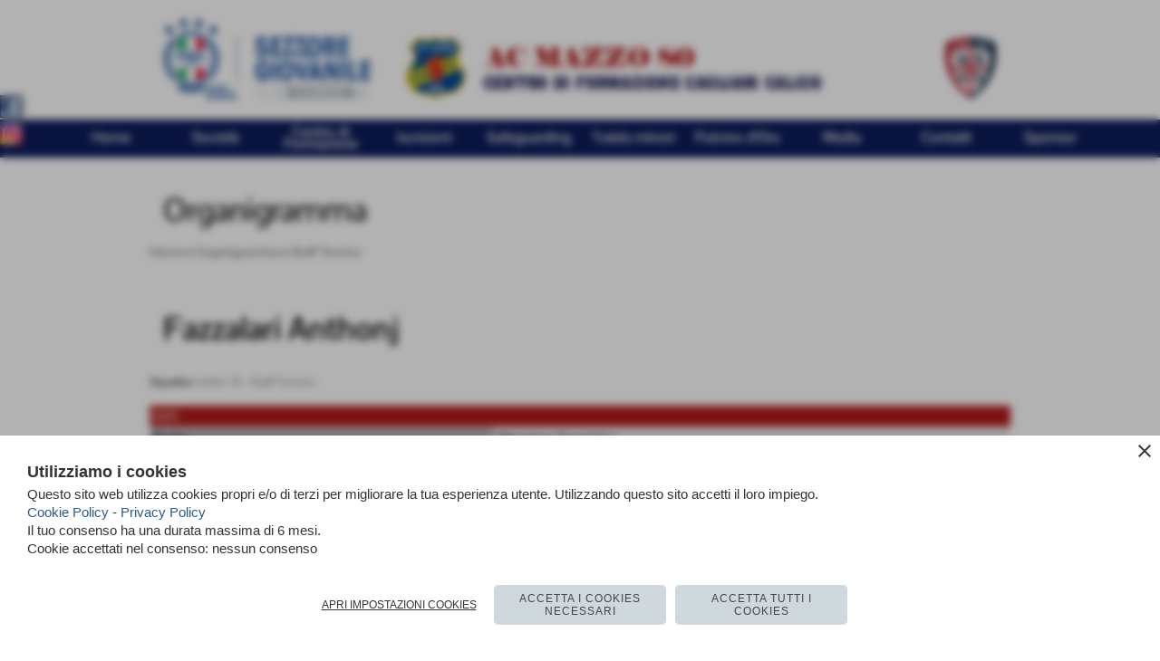

--- FILE ---
content_type: text/html; charset=UTF-8
request_url: https://www.acmazzo1980.it/fazzalari-anthonj.htm
body_size: 6279
content:
<!-- T. scheda: 0.001 -->
<!DOCTYPE html>
<html lang="it">
<head>
<title>Fazzalari Anthonj</title>
<meta charset="utf-8">
<meta name="description" content="">
<meta name="keywords" content="Fazzalari Anthonj">
<link rel="canonical" href="https://www.acmazzo1980.it/fazzalari-anthonj.htm"><meta http-equiv="Content-Security-Policy" content="upgrade-insecure-requests">
<meta property="og:author" content="www.acmazzo1980.it">
<meta property="og:publisher" content="www.sitoper.it">
<meta name="generator" content="www.sitoper.it">
<meta name="robots" content="max-snippet:-1,max-image-preview:standard,max-video-preview:30"><link rel="icon" href="https://www.acmazzo1980.it/foto/grandi/favicon.ico" type="image/x-icon">
<link rel="shortcut icon" href="https://www.acmazzo1980.it/foto/grandi/favicon.ico" type="image/x-icon">
			
<link rel="stylesheet preload" as="style" type="text/css" href="https://www.acmazzo1980.it/fonts/material-icons/material-icons.css">
<link rel="stylesheet preload" as="style" type="text/css" href="https://www.server175.h725.net/fonts/open-sans/open-sans.css">
<link rel="stylesheet preload" as="style" type="text/css" href="https://www.server175.h725.net/fonts/pontano-sans/pontano-sans.css">
<link rel="stylesheet preload" as="style" type="text/css" href="https://www.server175.h725.net/fonts/roboto/roboto.css">
	
<link href="https://www.acmazzo1980.it/css_personali/cachestile_larga1_2185.css" rel="stylesheet" type="text/css" media="all">
<meta name="viewport" content="width=device-width, initial-scale=1.0">
<meta name="format-detection" content="telephone=no">

		
<style>

			
	/* sfondo singolo */
	@media all and (min-width: 1000px) {
		body {
		    background-color: #FFFFFF !important;
		}
	}
</style>
<script src="https://www.acmazzo1980.it/js/jquery.js"></script>
<script src="https://www.acmazzo1980.it/js/datatimepicker/jquery.ui.timepicker.js?v=0.3.2" defer></script>
<link href="https://www.acmazzo1980.it/js/datatimepicker/jquery.ui.timepicker.css?v=0.3.2" rel="stylesheet" type="text/css"/>
<script src="https://www.acmazzo1980.it/js/jquery.ui.core.js"></script>
<script src="https://www.acmazzo1980.it/js/datatimepicker/jquery.ui.datepicker.js" defer></script>
<script src="https://www.acmazzo1980.it/js/datatimepicker/jquery.ui.timepicker-it.js" defer></script>
<script src="https://www.acmazzo1980.it/js/datatimepicker/jquery.ui.datepicker-it.js" defer></script>
<link rel="stylesheet" href="https://www.acmazzo1980.it/js/jquery-ui.css">

<script src="https://www.acmazzo1980.it/js/libvarie.js?lu=28112025143519"></script>
<script src="https://www.acmazzo1980.it/js/cookie/cookie.php?lu=28112025143519" defer></script>
<script src="https://www.acmazzo1980.it/js/defer.php?lu=28112025143519" defer></script>
<script src="https://www.acmazzo1980.it/js/menu.php?lu=28112025143519" defer></script>
<script src="https://www.acmazzo1980.it/js/carrello.php?lu=28112025143519" defer></script>

<link rel="stylesheet preload" as="style" type="text/css" href="https://www.acmazzo1980.it/js/slideshow/slideshow_css.php?lu=28112025143519">
<script src="https://www.acmazzo1980.it/js/slideshow/slideshow_js.php?lu=28112025143519" defer></script>

<link rel="stylesheet preload" as="style" type="text/css" href="https://www.acmazzo1980.it/js/slideshow2.0/slideshow_css.php?lu=28112025143519">
<script src="https://www.acmazzo1980.it/js/slideshow2.0/slideshow_js.php?lu=28112025143519" defer></script>

<link rel="stylesheet preload" as="style" type="text/css" href="https://www.acmazzo1980.it/js/calendario/calendario.css?lu=28112025143519">
<script src="https://www.acmazzo1980.it/js/calendario/calendario.js?lu=28112025143519" defer></script>

<link rel="stylesheet preload" as="style" type="text/css" href="https://www.acmazzo1980.it/js/boxscorrimento/boxscorrimento_css.php">
<script src="https://www.acmazzo1980.it/js/boxscorrimento/boxscorrimento_js.php?lu=28112025143519" defer></script>

<link rel="stylesheet preload" as="style" type="text/css" href="https://www.acmazzo1980.it/lightbox/lightbox_css.php?lu=28112025143519">
<script src="https://www.acmazzo1980.it/lightbox/lightbox.js?lu=28112025143519" defer></script>

<script src="https://www.acmazzo1980.it/js/inviaamico/inviaamico.js?lu=28112025143519" defer></script>

<!--Per rendere il sistema dei video di sfondo funzionante anche su explorer NON ELIMINARE LACIARE COSI-->
<!--[if lt IE 9]>
<script>
document.createElement('video');
</script>
<![endif]-->


<!-- NON SONO UN MODELLO -->	<script>
		var $jQCheckCampoAggiuntivo = jQuery.noConflict();
		
		$jQCheckCampoAggiuntivo(document).ready(function (index){
			
			$jQCheckCampoAggiuntivo("form[id^='moduloOrdine']").submit(function(index) {
				
				var selettore=$jQCheckCampoAggiuntivo(this).attr('id');
				var array=selettore.split('moduloOrdine');
				var trovate2=true;
				var patternemail = new RegExp(/^(("[\w-+\s]+")|([\w-+]+(?:\.[\w-+]+)*)|("[\w-+\s]+")([\w-+]+(?:\.[\w-+]+)*))(@((?:[\w-+]+\.)*\w[\w-+]{0,66})\.([a-z]{2,6}(?:\.[a-z]{2})?)$)|(@\[?((25[0-5]\.|2[0-4][\d]\.|1[\d]{2}\.|[\d]{1,2}\.))((25[0-5]|2[0-4][\d]|1[\d]{2}|[\d]{1,2})\.){2}(25[0-5]|2[0-4][\d]|1[\d]{2}|[\d]{1,2})\]?$)/i);
				var patterndate = new RegExp(/(?:0[1-9]|[12][0-9]|3[01])\/(?:0[1-9]|1[0-2])\/(?:19|20\d{2})/);
				
				$jQCheckCampoAggiuntivo("#moduloOrdine"+array[1]+" div[id^='ordinedatoaggiuntivovis_']").each(function (index, value) { 
					
					if(
						(!$jQCheckCampoAggiuntivo(this).find('input').val() || $jQCheckCampoAggiuntivo(this).find('input').val()=='undefined') && 
						(!$jQCheckCampoAggiuntivo(this).find('select').val() || $jQCheckCampoAggiuntivo(this).find('select').val()=='undefined') && 
						(!$jQCheckCampoAggiuntivo(this).find('textarea').val() || $jQCheckCampoAggiuntivo(this).find('textarea').val()=='undefined')
					)
					{
						trovate2=false;
					}
					else
					{
						//controllo i dati inseriti se email o data
						if($jQCheckCampoAggiuntivo(this).find('input').attr("id"))
						{
							var tipocampo = $jQCheckCampoAggiuntivo(this).find('input').attr("id").split('_');
							if(tipocampo[0]=='campoemail') 
							{
								if(!patternemail.test( $jQCheckCampoAggiuntivo(this).find('input').val() ))
								{
									trovate2=false;
								}								
							}
							else if(tipocampo[0]=='campodata')
							{
								if(!patterndate.test( $jQCheckCampoAggiuntivo(this).find('input').val() ))
								{
									trovate2=false;
								}
							}
						}						
					}													
				});
				
				if(!trovate2)
					{
					$jQCheckCampoAggiuntivo("#moduloOrdine"+array[1]+" #avvisocampiaggiuntivicomprasubito"+array[1]).show();
					return false;
					}
				else
					{
					$jQCheckCampoAggiuntivo("#moduloOrdine"+array[1]+" #avvisocampiaggiuntivicomprasubito"+array[1]).hide();
					}
			});
		});
	</script>
	
		
	
<style>

</style>
<!-- foglio stampa -->
<link rel="stylesheet" href="https://www.acmazzo1980.it/css/stampa.css" media="print"> 

<!-- T. intestazionecss: 0.009 -->
	
<meta property="og:title" content="Fazzalari Anthonj" />
<meta property="og:type" content="article" />
<meta property="og:url" content="https://www.acmazzo1980.it/fazzalari-anthonj.htm" />
<meta property="og:description" content="" />

<meta name="twitter:creator" content="@acmazzo1980.it" />
<meta name="twitter:site" content="@acmazzo1980.it">
<meta name="twitter:title" content="Fazzalari Anthonj">
<meta name="twitter:description" content="">
<meta name="twitter:domain" content="www.acmazzo1980.it"></head>
<body id="dirigenti-scheda-124" class="">
	<a href="#contenuto-main" class="skip-link">Salta al contenuto principale</a>
<!-- inizio oggetti liberi body --><!-- fine oggetti liberi body -->
	<div id="sfondo-sito">
		<div id="data-ora">28 Novembre 2025</div>
		
	<div id="accessoriofisso01"></div><div id="accessoriofisso02"></div><div id="accessorio-iniziosito"></div>
<aside>
    <div id="social-contenitore"> 
        <ul>
            <li class="social-pulsante"><a href="https://www.facebook.com/acmazzo1980/" title="Pagina Facebook" target="_blank" rel="nofollow"><img src="/foto/grandi/icona_standard_per_il_collegamento_al_socialnetwork_facebook.png" alt="icona Facebook"></a></li>
            <li class="social-pulsante"><a href="https://www.instagram.com/acmazzo1980cdf/" title="Profilo Instagram" target="_blank" rel="nofollow"><img src="/foto/grandi/icona_standard_per_il_collegamento_al_socialnetwork_instagram.png" alt="icona Instagram"></a></li>
        </ul> 
    </div>
</aside>
	<header id="testa" role="banner">
	    <div id="testa-interna"><!-- inizio oggetti liberi testa -->
<!-- fine oggetti liberi testa --><!-- no cache -->
<div class="box-generico ridotto "  id="box173">    
    <div class="boxContenuto">
		<div class="tab01">
		
			<!-- tab01 corpo -->
			<div class="tab01-corpo"><div class="contenitore-tab02">
			<div class="tab02 tab-nudo"><div class="tab02-area-foto"><div class="immagine align-center"><img src="/foto/grandi/logo-banda-alta-sito.png" sizes="(min-width: 2192px) 2192px, 100vw" srcset="/foto/grandi/logo-banda-alta-sito.png 2192w" alt="" width="2192" height="300">
				<input name="w_immagine_box" id="w_immagine_box_spec_173_1" type="hidden" value="2192">
				<input name="h_immagine_box" id="h_immagine_box_spec_173_1" type="hidden" value="300">
				</div></div>
				</div></div>	
			</div>
		</div>  
    	</div>
</div><!-- T. box 173: 0.003 --><!-- no cache --><!-- menu: 1 | eredita: no | chi eredita:  | tipo: orizzontale -->
	<div id="ancora-menu-orizzontale1-53"></div>
	<nav class="menu-orizzontale menu-orizzontale-con-blocco" id="menu-orizzontale1-53" style="z-index: 99" data-tipoMenu="orizzontale">
		<div class="menu-orizzontale-riga">
			<ul><li class="menu-orizzontale-tasto">
	<a href="https://www.acmazzo1980.it/" title="Home" data-urlPulsante="" data-moduloPulsante="homepage">Home</a>
</li><li class="menu-orizzontale-tasto">
	<a href="javascript:void(0)" style="pointer-events: none; cursor: default;" title="Societ&agrave;" data-urlPulsante="javascript:void(0)" data-moduloPulsante="">Societ&agrave;</a>
					<div class="menu-orizzontale-tendina">
						<div class="menu-orizzontale-tendina-tasto">
							<a href="https://www.acmazzo1980.it/La-Nostra-Storia.htm" title="La Nostra Storia" data-urlPulsante="La-Nostra-Storia.htm" data-moduloPulsante="pagine_aggiuntive">La Nostra Storia</a>
						</div>
						<div class="menu-orizzontale-tendina-tasto">
							<a href="Organigramma.htm" title="Organigramma" data-urlPulsante="categorie.php?modulo_attuale=dirigenti" data-moduloPulsante="dirigenti">Organigramma</a>
						</div>
						<div class="menu-orizzontale-tendina-tasto">
							<a href="https://www.acmazzo1980.it/categorie.php?categoria=48" title="I Nostri Campi Di Gioco" data-urlPulsante="categorie.php?categoria=48" data-moduloPulsante="campi_di_gioco">I Nostri Campi Di Gioco</a>
						</div>
						<div class="menu-orizzontale-tendina-tasto">
							<a href="https://www.acmazzo1980.it/Categorie.htm" title="Categorie" data-urlPulsante="Categorie.htm" data-moduloPulsante="pagine_aggiuntive">Le Categorie</a>
						</div>
						<div class="menu-orizzontale-tendina-tasto">
							<a href="https://www.acmazzo1980.it/gestione/index.php" title="Gestione" data-urlPulsante="gestione/index.php" data-moduloPulsante="">Gestione</a>
						</div>
					</div>
</li><li class="menu-orizzontale-tasto">
	<a href="https://www.acmazzo1980.it/Centro-di-Formazione.htm" title="Centro di Formazione" data-urlPulsante="Centro-di-Formazione.htm" data-moduloPulsante="pagine_aggiuntive">Centro di Formazione</a>
</li><li class="menu-orizzontale-tasto">
	<a href="iscrizioni.htm" title="Iscrizioni" data-urlPulsante="pagine.php?pagina=54" data-moduloPulsante="pagine_aggiuntive">Iscrizioni</a>
					<div class="menu-orizzontale-tendina">
						<div class="menu-orizzontale-tendina-tasto">
							<a href="https://www.acmazzo1980.it/iscrizioni-scuola-calcio-maschile.htm" title="Iscrizioni Scuola Calcio Maschile" data-urlPulsante="iscrizioni-scuola-calcio-maschile.htm" data-moduloPulsante="pagine_aggiuntive">Scuola Calcio (maschile)</a>
						</div>
						<div class="menu-orizzontale-tendina-tasto">
							<a href="https://www.acmazzo1980.it/iscrizioni-scuola-calcio-femminile.htm" title="Iscrizioni Scuola Calcio (Femminile)" data-urlPulsante="iscrizioni-scuola-calcio-femminile.htm" data-moduloPulsante="pagine_aggiuntive">Scuola Calcio (femminile)</a>
						</div>
						<div class="menu-orizzontale-tendina-tasto">
							<a href="https://www.acmazzo1980.it/iscrizioni-preagonistica-maschile.htm" title="Iscrizioni Preagonistica (maschile)" data-urlPulsante="iscrizioni-preagonistica-maschile.htm" data-moduloPulsante="pagine_aggiuntive">Pre-Agonistica (maschile)</a>
						</div>
						<div class="menu-orizzontale-tendina-tasto">
							<a href="https://www.acmazzo1980.it/iscrizioni-preagonistica-femminile.htm" title="Iscrizioni Preagonistica (femminile)" data-urlPulsante="iscrizioni-preagonistica-femminile.htm" data-moduloPulsante="pagine_aggiuntive">Pre-Agonistica (femminile)</a>
						</div>
						<div class="menu-orizzontale-tendina-tasto">
							<a href="https://www.acmazzo1980.it/iscrizioni-agonistica-maschile.htm" title="Iscrizioni Agonistica (maschile)" data-urlPulsante="iscrizioni-agonistica-maschile.htm" data-moduloPulsante="pagine_aggiuntive">Agonistica (maschile)</a>
						</div>
						<div class="menu-orizzontale-tendina-tasto">
							<a href="https://www.acmazzo1980.it/iscrizioni-agonistica-femminile.htm" title="Iscrizioni Agonistica U15 (femminile)" data-urlPulsante="iscrizioni-agonistica-femminile.htm" data-moduloPulsante="pagine_aggiuntive">Agonistica (femminile)</a>
						</div>
						<div class="menu-orizzontale-tendina-tasto">
							<a href="https://www.acmazzo1980.it/iscrizioni-agonistica-u18-maschile.htm" title="Iscrizioni Agonistica U18 (maschile)" data-urlPulsante="iscrizioni-agonistica-u18-maschile.htm" data-moduloPulsante="pagine_aggiuntive">Agonistica U18 (maschile)</a>
						</div>
					</div>
</li><li class="menu-orizzontale-tasto">
	<a href="https://www.acmazzo1980.it/safeguarding.htm" title="Safeguarding" data-urlPulsante="safeguarding.htm" data-moduloPulsante="pagine_aggiuntive">Safeguarding</a>
</li><li class="menu-orizzontale-tasto">
	<a href="https://www.acmazzo1980.it/tutela-minori.htm" title="Tutela minori" data-urlPulsante="tutela-minori.htm" data-moduloPulsante="pagine_aggiuntive">Tutela minori</a>
</li><li class="menu-orizzontale-tasto">
	<a href="https://www.acmazzo1980.it/pulcinodoro.htm" title="Il Pulcino d'Oro" data-urlPulsante="pulcinodoro.htm" data-moduloPulsante="pagine_aggiuntive">Pulcino d&#39;Oro</a>
</li><li class="menu-orizzontale-tasto">
	<a href="javascript:void(0)" style="pointer-events: none; cursor: default;" title="Media" data-urlPulsante="javascript:void(0)" data-moduloPulsante="">Media</a>
					<div class="menu-orizzontale-tendina">
						<div class="menu-orizzontale-tendina-tasto">
							<a href="Galleria-Fotografica.htm" title="Galleria Fotografica" data-urlPulsante="categorie.php?modulo_attuale=fotogallery" data-moduloPulsante="fotogallery">Galleria Fotografica</a>
						</div>
						<div class="menu-orizzontale-tendina-tasto">
							<a href="Download.htm" title="Download" data-urlPulsante="categorie.php?modulo_attuale=documenti" data-moduloPulsante="documenti">Download</a>
						</div>
						<div class="menu-orizzontale-tendina-tasto">
							<a href="https://www.acmazzo1980.it/Social-Network.htm" title="Social Network" data-urlPulsante="Social-Network.htm" data-moduloPulsante="pagine_aggiuntive">Social Network</a>
						</div>
					</div>
</li><li class="menu-orizzontale-tasto">
	<a href="https://www.acmazzo1980.it/Segreteria-1.htm" title="Segreteria" data-urlPulsante="Segreteria-1.htm" data-moduloPulsante="">Contatti</a>
</li><li class="menu-orizzontale-tasto">
	<a href="https://www.acmazzo1980.it/i-nostri-sponsor.htm" title="I nostri Sponsor" data-urlPulsante="i-nostri-sponsor.htm" data-moduloPulsante="pagine_aggiuntive">Sponsor</a>
</li>
				</ul>
			</div>
		</nav><!-- T. menu 53 parziale1: 0.000 | parziale2: 0.005 --><!-- T. menu 53: 0.005 -->		
	    <!-- CHIUSURA DI testa-interna -->
		</div>
	<!-- CHIUSURA DI testa -->
	</header>
	
	<div id="accessorio-iniziocontenuti"></div>		<div id="corpo-contenitore">
			<div id="corpo-contenuto-paginainterna">
								<div id="contenuti" class="dirigenti-scheda scheda">
				
				<main class="pag00" id="contenuto-main" role="main">
										<div class="pag00-testa">
								<div class="titolo">Organigramma</div><div class="sottotitolo"><span class="nascosto">percorso: </span><a href="https://www.acmazzo1980.it/" title="torna a Home">Home</a> &gt; <a href="Organigramma.htm" title="torna a Organigramma">Organigramma</a> &gt; <a href="Staff-Tecnico-1.htm" title="torna a Staff Tecnico">Staff Tecnico</a></div>					</div> 
											<div class="pag00-corpo">
																
								<!-- pag01 - contenuti -->
								<article class="pag01">
									
								<header class="pag01-testa"><div class="titolo"><h1>Fazzalari Anthonj</h1></div><div class="sottotitolo"><span class="sottotitolo-squadre">Squadra: <span class="nascosto">[</span><a href="under-15.htm" title="Under 15">Under 15</a><span class="nascosto">]</span></span><span class="sottotitolo-categorie"> - <span class="categorianome"><a href="Staff-Tecnico-1.htm" title="Staff Tecnico">Staff Tecnico</a></span></span></div>
								</header>									<div class="pag01-corpo">
											
																<div class="pag02 campi-aggiuntivi">		
																	<div class="pag02-corpo">
			<div class="tabellascroll">
				<table>
					<caption class="titolo-tabella-n1 align-left">DATI</caption><tr>
													<th class="td-width40 titolo-tabella-n2">Ruolo:</th>
													<td class="td-rigadispari td-width60">Allenatore Agonistica</td>
												   </tr>
				</table>
			</div></div>
																</div>									</div> 	
																	</article>
								<!-- FINE pag01 - contenuti -->								
								<div class="box-paginazione">
												<div class="float-left" style="width: 33%"><a href="croci-gaetano.htm" title="scheda precedente: Croci Gaetano">&lt;&lt; precedente</a></div>
										  <div class="float-left visibilita-solo-pc align-center" style="width: 33%">&nbsp;
										  </div>
										  <div class="float-right align-right" style="width: 33%"><a href="Grande-Oscar.htm" title="scheda successiva: Grande Oscar">successivo >></a></div><div class="clear-left clear-right"></div></div>					</div>					
				    				</main>	
		    <!-- FINE ZONA DEI CONTENUTI -->
		    </div>
		        
			<div class="cancellatore-corpo"></div>
		</div>
	</div>
	<hr>
	<div id="accessorio-finecontenuti"></div>
<!-- T. schedatemplate: 0.031 -->
<footer id="piede-contenitore" role="contentinfo">
	<!-- inizio oggetti liberi piede -->
<!-- fine oggetti liberi piede -->	
	<div id="piede-contenuto">		
		<!-- no cache -->
<div class="box-dati-azienda largo "  id="box40">    
    <div class="boxContenuto">
		<div class="tab01 tab-nudo">
				<div class="tab02 tab-nudo">
					<div class="tab02-corpo">
						
			<div class="descrizione">
				<div align="center"><strong>A.C. Mazzo 80 ssdrl</strong><BR>Via Ospiate - Rho (Milano)<BR>P.I. 08534120152 <BR>Tel. 02 09949207<BR><a href="mailto:info@acmazzo1980.it" title="info@acmazzo1980.it">info@acmazzo1980.it</a><BR>Matricola 205826<BR><BR><strong><a href="INFORMATIVA-PER-LA-TUTELA-DELLA-PRIVACY-DLgs-19603.htm" title="Privacy Policy">Privacy Policy</a></strong></div><BR>
			</div>
					</div>
				</div>
		</div>  
    	</div>
</div><!-- T. box 40: 0.001 -->		
	</div>
</footer>
		<!-- T. piede: 0.003 -->

<div id="firma" role="region" aria-label="Crediti del sito">
	<a href="https://www.sitoper.it" title="Creazione siti web">Realizzazione siti web www.sitoper.it</a>
</div><div id="windows_confirm_delete">
    <div id="windows_confirm_delete_label"></div>    
    <div id="windows_confirm_delete_button"></div>
</div>
<button type="button" id="tornasu" class="tornasu" aria-label="Torna all'inizio">
  <img src="/img/torna-su.png" alt="" aria-hidden="true" role="presentation">
</button>
	<aside id="risoluzioneschermo" style="display: none;">
	<span id="risoluzionedimensione"> × </span><span id="detectmobile">no</span><span id="stilemobileattivo">mobilesi</span> - DetectMobile: no (stile mobile: mobilesi && session windowwidth: )</aside>
<aside id="linguabrowsersitoweb" style="display: none;">
	<div id="linguabrowser"></div>
	<div id="linguasitoweb"></div>
</aside>
	<!--
-->
<div id="area-cookie2021-promemoria" title="Apri impostazioni cookies" role="button" tabindex="0" aria-haspopup="dialog" aria-controls="area-cookie2021" aria-label="Apri impostazioni cookies"><span class="material-icons notranslate" aria-hidden="true">cookie</span></div>
<div id="area-cookie2021-sfondo" style="display: none;" aria-hidden="true"></div>
<div id="area-cookie2021" class="area-cookie-bottom" style="display: none;" role="dialog" aria-modal="true" aria-labelledby="cookie2021-title" aria-describedby="cookie2021-desc">
	<span id="area-cookie2021-chiudi" class="material-icons notranslate" title="Chiudi il banner e accetta i cookies necessari" role="button" tabindex="0" aria-label="Chiudi il banner e accetta i cookies necessari">close</span>
	<div class="area-cookie2021-contenuto">	
		<div class="area-cookie2021-contenuto-titolo" id="cookie2021-title">Utilizziamo i cookies</div>		
		<div class="area-cookie2021-contenuto-info" id="cookie2021-desc">
			<div>Questo sito web utilizza cookies propri e/o di terzi per migliorare la tua esperienza utente. Utilizzando questo sito accetti il loro impiego.</div>
			<div><a href="Informativa-sui-cookies.htm" title="Cookie Policy" rel="nofollow">Cookie Policy</a> - <a href="INFORMATIVA-PER-LA-TUTELA-DELLA-PRIVACY-DLgs-19603.htm" title="Privacy Policy" rel="nofollow">Privacy Policy</a></div>
			<div id="statoconsensocookiebanner">Il tuo consenso ha una durata massima di 6 mesi.<BR>Cookie accettati nel consenso: nessun consenso<BR></div>
		</div>		
		<div class="area-cookie2021-contenuto-dettagli">
			<div class="area-cookie2021-contenuto-dettagli-cookie">			
				<div class="area-cookie2021-contenuto-dettagli-cookie-blocco">
					<div class="area-cookie2021-contenuto-dettagli-cookie-blocco-info">
						<div class="area-cookie2021-contenuto-dettagli-cookie-blocco-nome" id="nome_necessary">
							tecnici necessari
						</div>
						<div class="area-cookie2021-contenuto-dettagli-cookie-blocco-descrizione" id="desc_necessary">
							I cookie tecnici e necessari aiutano a rendere fruibile un sito web abilitando funzioni di base come la navigazione della pagina e l'accesso alle aree protette del sito web. Il sito web non può funzionare correttamente senza questi cookie.
						</div>
					</div>
					<div class="area-cookie2021-contenuto-dettagli-cookie-blocco-consenso" aria-disabled="true" role="presentation" aria-hidden="true">
						<input type="checkbox" id="label_consensocookienecessary" aria-describedby="nome_necessary desc_necessary" aria-label="tecnici necessari (non modificabile)" disabled checked>
						<label for="label_consensocookienecessary" class="interruttore sbiadito" title="tecnici necessari">
							<span class="nascosto">tecnici necessari (non modificabile)</span>
							<span class="interruttoreslider round disabilitato" aria-hidden="true"></span>
						</label>						
					</div>
				</div>
				
				<div class="area-cookie2021-contenuto-dettagli-cookie-blocco">
					<div class="area-cookie2021-contenuto-dettagli-cookie-blocco-info">
						<div class="area-cookie2021-contenuto-dettagli-cookie-blocco-nome" id="nome_targeting">
							marketing e pubblicità
						</div>
						<div class="area-cookie2021-contenuto-dettagli-cookie-blocco-descrizione" id="desc_targeting">
							I cookie di marketing e pubblicità vengono utilizzati per tenere traccia dei visitatori sui siti web. L'intenzione è quella di visualizzare annunci pertinenti e coinvolgenti per il singolo utente e quindi più preziosi per editori e inserzionisti terzi.
						</div>
					</div>
					<div class="area-cookie2021-contenuto-dettagli-cookie-blocco-consenso">
						<input type="checkbox" id="label_consensocookietargeting" name="consensocookietargeting" aria-describedby="nome_targeting desc_targeting" aria-label="Attiva o disattiva cookie: marketing e pubblicità" data-category="targeting" value="si">
						<label for="label_consensocookietargeting" class="interruttore" title="marketing e pubblicità">
							<span class="nascosto">marketing e pubblicità</span>
							<span class="interruttoreslider round" id="interruttore_consensocookietargeting" aria-hidden="true"></span>  							
						</label>
					</div>
				</div>		
			</div>		
		</div>		
		<div class="area-cookie2021-contenuto-pulsanti">
			<div id="area-cookie2021-impostazioni" class="bottone-cookie2021" title="Apri impostazioni cookies" role="button" tabindex="0" aria-label="Apri impostazioni cookies">Apri impostazioni cookies</div>
			<div id="area-cookie2021-selezionati" class="bottone bottone-p bottone-cookie2021" title="Accetta i cookies selezionati" role="button" tabindex="0" aria-label="Accetta i cookies selezionati">Accetta i cookies selezionati</div>
			<div id="area-cookie2021-necessari" class="bottone bottone-p bottone-cookie2021" title="Accetta i cookies necessari" role="button" tabindex="0" aria-label="Accetta i cookies necessari">Accetta i cookies necessari</div>
			<div id="area-cookie2021-tutti" class="bottone bottone-p bottone-cookie2021" title="Accetta tutti i cookies" role="button" tabindex="0" aria-label="Accetta tutti i cookies">Accetta tutti i cookies</div>
		</div>
	</div>	
</div></div>
<div id="accessorio-finepiede"></div>
<!-- 51t0p3r-51am0-1-p1u-b3ll1 | /fazzalari-anthonj.htm | /scheda.php?par=fazzalari-anthonj | dirigenti_scheda.php?iddirigente=124 | 81.4.100.27 | OK140 | 0.056 | PHP 7.2.24 -->
	<input type="hidden" id="requestUriDoveSono" name="requestUriDoveSono" value="fazzalari-anthonj.htm">
	<input type="hidden" id="phpSelfDoveSono" name="phpSelfDoveSono" value="scheda.php">
	<input type="hidden" id="phpSelfDoveSono2" name="phpSelfDoveSono2" value="dirigenti_scheda.php">
	<input type="hidden" id="queryStringDoveSono" name="queryStringDoveSono" value="par=fazzalari-anthonj">
	<input type="hidden" id="queryStringDoveSono2" name="queryStringDoveSono2" value="iddirigente=124">
	<input type="hidden" id="moduloDoveSono" name="moduloDoveSono" value="dirigenti">
	<input type="hidden" id="array_menu_dedicato_dipendedasezione" name="array_menu_dedicato_dipendedasezione" value=""></body>
</html>
<!--FINEA-->
<!--FINEB-->